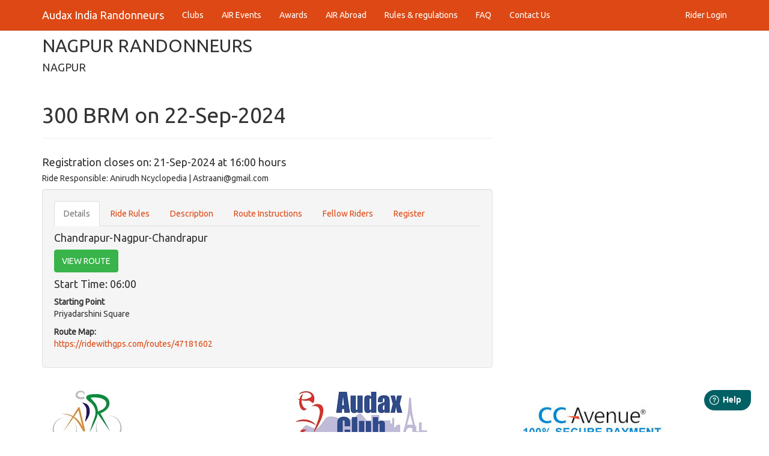

--- FILE ---
content_type: text/html; charset=UTF-8
request_url: https://www.audaxindia.in/event-e-8542
body_size: 20611
content:
<!DOCTYPE html>
<html lang="en">

<head>
  <meta charset="utf-8">
  <meta http-equiv="X-UA-Compatible" content="IE=edge">
  <meta name="viewport" content="width=device-width, initial-scale=1">
  <title>AUDAX INDIA RANDONNEURS - NAGPUR | NAGPUR RANDONNEURS - 300 BRM on 22-Sep-2024</title>

  <!-- Bootstrap -->
  <link href="css/bootstrap.min.css" rel="stylesheet">
  <link rel="stylesheet" href="css/bootstrapValidator.min.css" />

  <!-- HTML5 Shim and Respond.js IE8 support of HTML5 elements and media queries -->
  <!-- WARNING: Respond.js doesn't work if you view the page via file:// -->
  <!--[if lt IE 9]>
      <script src="https://oss.maxcdn.com/html5shiv/3.7.2/html5shiv.min.js"></script>
      <script src="https://oss.maxcdn.com/respond/1.4.2/respond.min.js"></script>
    <![endif]-->

  <script type="text/javascript">
    var switchTo5x = true;
  </script>
  <script type="text/javascript" src="https://ws.sharethis.com/button/buttons.js"></script>
  <script type="text/javascript">
    stLight.options({
      publisher: "ur-1164d087-c061-5e5-f468-bc6ce47161bb",
      doNotHash: false,
      doNotCopy: false,
      hashAddressBar: false
    });
  </script>

</head>

<body>
  <!-- Global site tag (gtag.js) - Google Analytics -->
<script async src="https://www.googletagmanager.com/gtag/js?id=UA-119671183-1"></script>
<script>
  window.dataLayer = window.dataLayer || [];

  function gtag() {
    dataLayer.push(arguments);
  }
  gtag('js', new Date());

  gtag('config', 'UA-119671183-1');
</script>

<script>
window.fwSettings={
'widget_id':36000001632
};
!function(){if("function"!=typeof window.FreshworksWidget){var n=function(){n.q.push(arguments)};n.q=[],window.FreshworksWidget=n}}()
</script>
<script type='text/javascript' src='https://widget.freshworks.com/widgets/36000001632.js' async defer></script>
<div class="navbar navbar-default navbar-fixed-top">
  <div class="container">
    <div class="navbar-header">
      <a href="https://www.audaxindia.in/" class="navbar-brand">Audax India Randonneurs</a>
      <button class="navbar-toggle" type="button" data-toggle="collapse" data-target="#navbar-main">
        <span class="icon-bar"></span>
        <span class="icon-bar"></span>
        <span class="icon-bar"></span>
      </button>
    </div>
    <div class="navbar-collapse collapse" id="navbar-main">
      <ul class="nav navbar-nav">

        <li>
          <a href="https://www.audaxindia.in/club-list.php">Clubs</a>
        </li>
        <li>
          <a href="https://www.audaxindia.in/events.php">AIR Events</a>
        </li>
        <li>
          <a class="dropdown-toggle" data-toggle="dropdown" href="#" id="awards">Awards</a>
          <ul class="dropdown-menu" aria-labelledby="awards">
            <li><a href="https://www.audaxindia.in/sr-list.php">Super Randonneur</a></li>
            <li><a href="https://www.audaxindia.in/pbp-results.php">PBP Ancien</a></li>
            <li><a href="https://www.audaxindia.in/r5000-list.php">R 5000</a></li>
            <li><a href="https://www.audaxindia.in/r10000-list.php">R 10000</a></li>
            <li><a href="https://www.audaxindia.in/lepertel-list.php">Challenge Lepertel</a></li>

          </ul>
        </li>
        <li>
          <a href="https://www.audaxindia.in/air-abroad.php">AIR Abroad</a>
        </li>
        <li>
          <a href="https://www.audaxindia.in/rules-and-regulations.php">Rules & regulations</a>
        </li>
        <li>
          <a href="https://audaxindia.freshdesk.com/support/solutions/36000097169" target="_blank">FAQ</a>
        </li>

        <li>
          <a href="https://www.audaxindia.in/contacts.php">Contact Us</a>
        </li>

      </ul>

      <ul class="nav navbar-nav navbar-right">

        <li class="dropdown">
                      <a href="https://www.audaxindia.in/member-login.php">Rider Login</a>
                  </li>

      </ul>

    </div>




  </div>
</div>  <div class="container">
    <div class="page-header" id="banner">
      <div class="row">
        <div class="col-lg-12 col-md-7 col-sm-6">


          <div class="bs-docs-section">
            <div class="row">
              <div class="col-lg-12 col-md-7 col-sm-6">
                <h2>NAGPUR RANDONNEURS</h2>
                <h4>NAGPUR</h4>
              </div>
            </div>


            <div class="row">
              <div class="col-lg-8">
                <div class="page-header">
                  <h1 id="forms">300 BRM on 22-Sep-2024</h1>
                </div>
              </div>
            </div>

            <div class="row">
              <div class="col-lg-8" style="min-height:400px;">
                <h4>Registration closes on: 21-Sep-2024 at 16:00 hours</h4>
                                <h5>Ride Responsible:
                                      Anirudh Ncyclopedia | Astraani@gmail.com                                  </h5>
                <p>
                  <span class='st_sharethis_large' displayText='ShareThis'></span>
                  <span class='st_facebook_large' displayText='Facebook'></span>
                  <span class='st_twitter_large' displayText='Tweet'></span>
                  <span class='st_linkedin_large' displayText='LinkedIn'></span>
                  <span class='st_pinterest_large' displayText='Pinterest'></span>
                  <span class='st_email_large' displayText='Email'></span>

                </p>

                <div class="well bs-component">
                  <div class="bs-component">
                    <ul class="nav nav-tabs">
                      <li class="active"><a href="#details" data-toggle="tab">Details</a></li>
                      <li><a href="#riderules" data-toggle="tab">Ride Rules</a></li>
                      <li><a href="#description" data-toggle="tab">Description</a></li>
                      <li><a href="#routeinstruction" data-toggle="tab">Route Instructions</a></li>
                      <li><a href="#fellowriders" data-toggle="tab">Fellow Riders</a></li>
                      <li><a href="#signup" data-toggle="tab">Register</a></li>
                    </ul>
                    <div id="myTabContent" class="tab-content">
                      <div class="tab-pane fade active in" id="details">
                                                  <h4>Chandrapur-Nagpur-Chandrapur
                                                      </h4>
                          <form method="post" action="route-card.php" target="_blank">
                            <input type="hidden" name="calendarID" value="8542">
                            <input type="hidden" name="routeID" value="79">
                            <button type="submit" class="btn btn-success">VIEW ROUTE</button>
                          </form>

                          <h4>Start Time: 06:00</h4>

                          <p><strong>Starting Point</strong><br />Priyadarshini Square</p>
                          <p><strong>Route Map:</strong></br /><a href="https://ridewithgps.com/routes/47181602" target="_blank">https://ridewithgps.com/routes/47181602</a></p>
                                                                                                  
                      </div>

                      <div class="tab-pane fade" id="riderules">
                        <p>
                        <p>This is an AIR approved Brevets de Randonneurs Mondiaux (BRM) sanctioned by ACP.</p>

                        <p>ACP rules for BRMs Worldwide are to be followed strictly.</p>

                        <p>Please ensure that you have read and understood the rules<br />
                          <a href="https://www.audax-club-parisien.com/en/our-organizations/brm-world/#rules" target="_blank"> ACP Rules</a>
                        </p>
                        <p>
                          Additional Rules are applicable in India - Please ensure that you have read and understood them<br />

                        </p>
                        </p>

                        <p><a href="https://www.audaxindia.in/rules-and-regulations.php" target="_blank"> AIR Rules</a>
                        </p>
                        <a href="/docs/Instructions_and_Cautions_for_BRMs.pdf" target="_blank">Additional Instructions</a>
                        </p>

                        </p>
                      </div>

                      <div class="tab-pane fade" id="description">
                        Chandrapur                      </div>
                      <div class="tab-pane fade" id="routeinstruction">
                        <p>This is a special brevet to encourage Chandrapur riders. The brevet starts in Chandrapur and returns to Chandrapur.</p>
                      </div>
                      <div class="tab-pane fade" id="fellowriders">
                        <div class="row">
                          <div class="col-lg-12 col-md-7 col-sm-6">
                            <div class="bs-component">
                              <table class="table table-striped table-hover ">
                                <thead>
                                  <tr>
                                    <th>#</th>
                                    <th>Subscriber Name</th>
                                    <th>Rider Number</th>
                                    <th>Fee</th>
                                    <th>Medal</th>
                                    <th>Result</th>
                                    <th>Club</th>
                                    <th>Seq No</th>
                                  </tr>
                                </thead>
                                <tbody>
                                                                        <tr>
                                        <td>1</td>
                                        <td>Anil Tahaliyani                                                                                  </td>
                                        <td>21000</td>
                                        <td>Yes</td>
                                        <td >

                                          No</td>
                                        <td>
                                          <div style="width:60px;">17h 56m</div>
                                        </td>
                                        <td>Nagpur Randonneurs</td>
                                        <td>1</td>

                                      </tr>
                                                                        <tr>
                                        <td>2</td>
                                        <td>Dileep Wanjari                                                                                  </td>
                                        <td>19066</td>
                                        <td>Yes</td>
                                        <td >

                                          No</td>
                                        <td>
                                          <div style="width:60px;">13h 15m</div>
                                        </td>
                                        <td>Nagpur Randonneurs</td>
                                        <td>2</td>

                                      </tr>
                                                                        <tr>
                                        <td>3</td>
                                        <td>Sachin Mendhe                                                                                  </td>
                                        <td>28507</td>
                                        <td>Yes</td>
                                        <td >

                                          No</td>
                                        <td>
                                          <div style="width:60px;">DNS</div>
                                        </td>
                                        <td>Nagpur Randonneurs</td>
                                        <td>3</td>

                                      </tr>
                                                                        <tr>
                                        <td>4</td>
                                        <td>Ashutosh Lampuse                                                                                  </td>
                                        <td>26378</td>
                                        <td>Yes</td>
                                        <td >

                                          No</td>
                                        <td>
                                          <div style="width:60px;">17h 59m</div>
                                        </td>
                                        <td>Nagpur Randonneurs</td>
                                        <td>4</td>

                                      </tr>
                                                                        <tr>
                                        <td>5</td>
                                        <td>Sunil Junghare                                                                                  </td>
                                        <td>22502</td>
                                        <td>Yes</td>
                                        <td >

                                          No</td>
                                        <td>
                                          <div style="width:60px;">18h 30m</div>
                                        </td>
                                        <td>Independent India</td>
                                        <td>5</td>

                                      </tr>
                                                                        <tr>
                                        <td>6</td>
                                        <td>Saurabh Nimje                                                                                  </td>
                                        <td>28729</td>
                                        <td>Yes</td>
                                        <td >

                                          No</td>
                                        <td>
                                          <div style="width:60px;">18h 38m</div>
                                        </td>
                                        <td>Nagpur Randonneurs</td>
                                        <td>6</td>

                                      </tr>
                                                                        <tr>
                                        <td>7</td>
                                        <td>Abdul Abid Qureshi                                                                                  </td>
                                        <td>21055</td>
                                        <td>Yes</td>
                                        <td >

                                          No</td>
                                        <td>
                                          <div style="width:60px;">18h 25m</div>
                                        </td>
                                        <td>Nagpur Randonneurs</td>
                                        <td>7</td>

                                      </tr>
                                                                        <tr>
                                        <td>8</td>
                                        <td>Gururaj Kulkarni                                                                                  </td>
                                        <td>28386T</td>
                                        <td>Yes</td>
                                        <td >

                                          No</td>
                                        <td>
                                          <div style="width:60px;">17h 56m</div>
                                        </td>
                                        <td>Independent India</td>
                                        <td>8</td>

                                      </tr>
                                                                  </tbody>
                              </table>
                              <p><strong>YTC</strong>=Yet to Confirm, <strong>DNS</strong>=Did Not Start, <strong>DNF</strong>=Did Not Finish, <strong>LF</strong>=Late Finish</p>

                            </div><!-- /example -->
                          </div>
                        </div>
                      </div>

                      <div class="tab-pane fade" id="signup">

                                                  <p><strong>Event Fee: </strong> &#8377;899</p>

                                                                        <p></p>
                                                  <h4>Registration closed on: 21-Sep-2024 at 16:00 hours</h4>
                        

                      </div>
                    </div>
                  </div>
                </div>

              </div>
            </div>


          </div>
        </div>
      </div>
      <footer>
  <div class="row">
    <div class="col-lg-4 col-md-4 col-sm-4"><a href="/"><img alt="AIR Logo" src="https://www.audaxindia.in/images/air-logo.jpg"></a>
      <!--<a href="http://www.paris-brest-paris.org/index2.php?lang=en&cat=accueil&page=edito" target="_blank"><img src="/images/paris-brest-paris_ACP.jpg" width="550"></a><a href="http://www.paris-brest-paris.org/index2.php?lang=en&cat=accueil&page=edito" target="_blank"><img src="/images/pbp15logo.png"></a>-->
    </div>
    <div class="col-lg-4 col-md-4 col-sm-4"><a href="http://www.audax-club-parisien.com/EN/" target="_blank">
        <img alt="ACP Logo" src="https://www.audaxindia.in/images/LogoACP.jpg"></a>
      <!--<a href="http://www.paris-brest-paris.org/index2.php?lang=en&cat=accueil&page=edito" target="_blank"><img src="/images/paris-brest-paris_ACP.jpg" width="550"></a><a href="http://www.paris-brest-paris.org/index2.php?lang=en&cat=accueil&page=edito" target="_blank"><img src="/images/pbp15logo.png"></a>-->
    </div>
    <div class="col-lg-4 col-md-4 col-sm-4"><img alt="CCAvenue Secured" src="https://www.audaxindia.in/images/ccavenue.jpg">
    </div>
  </div>

  <div class="row">
    <div class="col-lg-6">
      <p>&nbsp;</p>
      <p>&copy;Audax India Randonneurs Foundation</p>
    </div>
    <div class="col-lg-6">
      <p>&nbsp;</p>
      <a href="#" onclick='window.open("https://www.sitelock.com/verify.php?site=audaxindia.in","SiteLock","width=600,height=600,left=160,top=170");'>
        <img class="img-responsive" alt="SiteLock" title="SiteLock" src="https://shield.sitelock.com/shield/audaxindia.in" />
      </a>
    </div>
  </div>

  <div class="row">
    <div class="col-lg-4">
      <ul>
        <li>
          <a href="https://www.audaxindia.in/privacy-policy.php"> Privacy Policy </a>
        </li>
        <li>
          <a href="https://www.audaxindia.in/return-and-refunds.php"> Return and Refunds </a>
        </li>
        <li>
          <a href="https://www.audaxindia.in/terms-and-conditions.php"> Terms & Conditions </a>
        </li>
      </ul>
    </div>
    <div class="col-lg-4">
      <ul style=" list-style-type: none;">
        <li style="margin-bottom: 5px;"><a target="_blank" href="https://www.facebook.com/AudaxIndiaRandonneurs"><img alt="Facebook" height="20" width="20" src="../images/social/facebook.png" />
            Facebook</a></li>
        <li style="margin-bottom: 5px;"><a target="_blank" href="https://www.instagram.com/audax_india"><img alt="Instagram" height="20" width="20" src="../images/social/instragram.png" />
            Instagram</a></li>
        <li style="margin-bottom: 5px;"><a target="_blank" href="https://www.strava.com/clubs/audaxindia"><img alt="Strava" height="20" width="20" src="../images/social/strava.jpg" />
            Strava</a></li>
        <li style="margin-bottom: 5px;"><a target="_blank" href="https://twitter.com/audaxindia"><img alt="Twitter" height="20" width="20" src="../images/social/twitter.png" />
            Twitter</a></li>
      </ul>
    </div>
  </div>
</footer>    </div>
    <!-- jQuery (necessary for Bootstrap's JavaScript plugins) -->
    <script src="https://ajax.googleapis.com/ajax/libs/jquery/1.11.1/jquery.min.js"></script>
    <!-- Include all compiled plugins (below), or include individual files as needed -->
    <script src="js/bootstrap.min.js"></script>

</body>

</html>